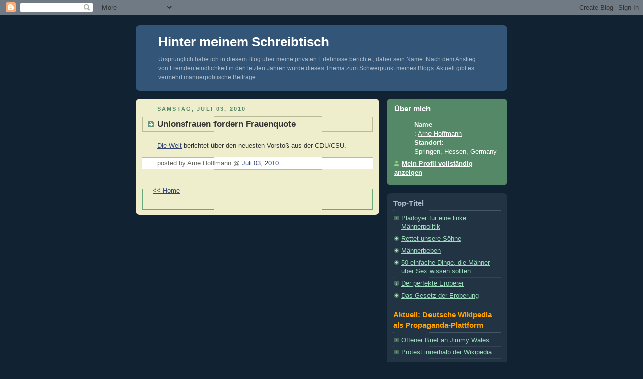

--- FILE ---
content_type: text/html; charset=UTF-8
request_url: http://arnehoffmann.blogspot.com/2010/07/unionsfrauen-fordern-frauenquote.html
body_size: 8618
content:
<!DOCTYPE html PUBLIC "-//W3C//DTD XHTML 1.0 Strict//EN" "http://www.w3.org/TR/xhtml1/DTD/xhtml1-strict.dtd">



<html xmlns="http://www.w3.org/1999/xhtml" xml:lang="en" lang="en">

<head>
  <title>Hinter meinem Schreibtisch: Unionsfrauen fordern Frauenquote</title>

  <script type="text/javascript">(function() { (function(){function b(g){this.t={};this.tick=function(h,m,f){var n=f!=void 0?f:(new Date).getTime();this.t[h]=[n,m];if(f==void 0)try{window.console.timeStamp("CSI/"+h)}catch(q){}};this.getStartTickTime=function(){return this.t.start[0]};this.tick("start",null,g)}var a;if(window.performance)var e=(a=window.performance.timing)&&a.responseStart;var p=e>0?new b(e):new b;window.jstiming={Timer:b,load:p};if(a){var c=a.navigationStart;c>0&&e>=c&&(window.jstiming.srt=e-c)}if(a){var d=window.jstiming.load;
c>0&&e>=c&&(d.tick("_wtsrt",void 0,c),d.tick("wtsrt_","_wtsrt",e),d.tick("tbsd_","wtsrt_"))}try{a=null,window.chrome&&window.chrome.csi&&(a=Math.floor(window.chrome.csi().pageT),d&&c>0&&(d.tick("_tbnd",void 0,window.chrome.csi().startE),d.tick("tbnd_","_tbnd",c))),a==null&&window.gtbExternal&&(a=window.gtbExternal.pageT()),a==null&&window.external&&(a=window.external.pageT,d&&c>0&&(d.tick("_tbnd",void 0,window.external.startE),d.tick("tbnd_","_tbnd",c))),a&&(window.jstiming.pt=a)}catch(g){}})();window.tickAboveFold=function(b){var a=0;if(b.offsetParent){do a+=b.offsetTop;while(b=b.offsetParent)}b=a;b<=750&&window.jstiming.load.tick("aft")};var k=!1;function l(){k||(k=!0,window.jstiming.load.tick("firstScrollTime"))}window.addEventListener?window.addEventListener("scroll",l,!1):window.attachEvent("onscroll",l);
 })();</script><meta http-equiv="Content-Type" content="text/html; charset=UTF-8" />
<meta name="generator" content="Blogger" />
<link rel="icon" type="image/vnd.microsoft.icon" href="https://www.blogger.com/favicon.ico"/>
<link rel="alternate" type="application/atom+xml" title="Hinter meinem Schreibtisch - Atom" href="http://arnehoffmann.blogspot.com/feeds/posts/default" />
<link rel="alternate" type="application/rss+xml" title="Hinter meinem Schreibtisch - RSS" href="http://arnehoffmann.blogspot.com/feeds/posts/default?alt=rss" />
<link rel="service.post" type="application/atom+xml" title="Hinter meinem Schreibtisch - Atom" href="https://www.blogger.com/feeds/9069759/posts/default" />
<link rel="alternate" type="application/atom+xml" title="Hinter meinem Schreibtisch - Atom" href="http://arnehoffmann.blogspot.com/feeds/2647579547408102758/comments/default" />
<link rel="stylesheet" type="text/css" href="https://www.blogger.com/static/v1/v-css/1601750677-blog_controls.css"/>
<link rel="stylesheet" type="text/css" href="https://www.blogger.com/dyn-css/authorization.css?targetBlogID=9069759&zx=a5bd1362-3b36-4dd4-b832-ecdaf9d198fc"/>


  <style type="text/css">
/*
-----------------------------------------------
Blogger Template Style
Name:     Rounders 3
Designer: Douglas Bowman
URL:      www.stopdesign.com
Date:     27 Feb 2004
----------------------------------------------- */


body {
  background:#123;
  margin:0;
  padding:20px 10px;
  text-align:center;
  font:x-small/1.5em "Trebuchet MS",Verdana,Arial,Sans-serif;
  color:#ccc;
  font-size/* */:/**/small;
  font-size: /**/small;
  }


/* Page Structure
----------------------------------------------- */
/* The images which help create rounded corners depend on the 
   following widths and measurements. If you want to change 
   these measurements, the images will also need to change.
   */
@media all {
  #content {
    width:740px;
    margin:0 auto;
    text-align:left;
    }
  #main {
    width:485px;
    float:left;
    background:#eec url("http://www.blogblog.com/rounders3/corners_main_bot.gif") no-repeat left bottom;
    margin:15px 0 0;
    padding:0 0 10px;
    color:#333;
    font-size:97%;
    line-height:1.5em;
    }
  #main2 {
    float:left;
    width:100%;
    background:url("http://www.blogblog.com/rounders3/corners_main_top.gif") no-repeat left top;
    padding:10px 0 0;
    }
  #sidebar {
    width:240px;
    float:right;
    margin:15px 0 0;
    font-size:97%;
    line-height:1.5em;
    }
  }
@media handheld {
  #content {
    width:90%;
    }
  #main {
    width:100%;
    float:none;
    background:#eec;
    }
  #main2 {
    float:none;
    width:100%;
    background:none;
    }
  #sidebar {
    width:100%;
    float:none;
    }
  }


/* Links
----------------------------------------------- */
a:link {
  color:#9db;
  }
a:visited {
  color:#798;
  }
a:hover {
  color:#fff;
  }
a img {
  border-width:0;
  }
#main a:link {
  color:#347;
  }
#main a:visited {
  color:#666;
  }
#main a:hover {
  color:#68a
  }


/* Blog Header
----------------------------------------------- */
@media all {
  #header {
    background:#357 url("http://www.blogblog.com/rounders3/corners_cap_bot.gif") no-repeat left bottom;
    margin:0 0 0;
    padding:0 0 8px;
    color:#fff;
    }
  #header div {
    background:url("http://www.blogblog.com/rounders3/corners_cap_top.gif") no-repeat left top;
    padding:8px 15px 0;
    }
  }
@media handheld {
  #header {
    background:#357;
    }
  #header div {
    background:none;
    }
  }
#blog-title {
  margin:0;
  padding:10px 30px 5px;
  font-size:200%;
  line-height:1.2em;
  }
#blog-title a {
  text-decoration:none;
  color:#fff;
  }
#description {
  margin:0;
  padding:5px 30px 10px;
  font-size:94%;
  line-height:1.5em;
  color:#abc;
  }


/* Posts
----------------------------------------------- */
.date-header {
  margin:0 28px 0 43px;
  font-size:85%;
  line-height:2em;
  text-transform:uppercase;
  letter-spacing:.2em;
  color:#586;
  }
.post {
  margin:.3em 0 25px;
  padding:0 13px;
  border:1px dotted #bb9;
  border-width:1px 0;
  }
.post-title {
  margin:0;
  font-size:135%;
  line-height:1.5em;
  background:url("http://www.blogblog.com/rounders3/icon_arrow.gif") no-repeat 10px .5em;
  display:block;
  border:1px dotted #bb9;
  border-width:0 1px 1px;
  padding:2px 14px 2px 29px;
  color:#333;
  }
#main a.title-link, .post-title strong {
  text-decoration:none;
  display:block;
  }
#main a.title-link:hover {
  background-color:#fff;
  color:#000;
  }
.post-body {
  border:1px dotted #bb9;
  border-width:0 1px 1px;
  border-bottom-color:#eec;
  padding:10px 14px 1px 29px;
  }
html>body .post-body {
  border-bottom-width:0;
  }
.post p {
  margin:0 0 .75em;
  }
p.post-footer {
  background:#fff;
  margin:0;
  padding:2px 14px 2px 29px;
  border:1px dotted #bb9;
  border-bottom:1px solid #eee;
  font-size:100%;
  line-height:1.5em;
  color:#666;
  text-align:right;
  }
html>body p.post-footer {
  border-bottom-color:transparent;
  }
p.post-footer em {
  display:block;
  float:left;
  text-align:left;
  font-style:normal;
  }
a.comment-link {
  /* IE5.0/Win doesn't apply padding to inline elements,
     so we hide these two declarations from it */
  background/* */:/**/url("http://www.blogblog.com/rounders3/icon_comment.gif") no-repeat 0 45%;
  padding-left:14px;
  }
html>body a.comment-link {
  /* Respecified, for IE5/Mac's benefit */
  background:url("http://www.blogblog.com/rounders3/icon_comment.gif") no-repeat 0 45%;
  padding-left:14px;
  }
.post img {
  margin:0 0 5px 0;
  padding:4px;
  border:1px solid #586;
  }
blockquote {
  margin:.75em 0;
  border:1px dotted #596;
  border-width:1px 0;
  padding:5px 15px;
  }
.post blockquote p {
  margin:.5em 0;
  }


/* Comments
----------------------------------------------- */
#comments {
  margin:-25px 13px 0;
  border:1px dotted #6a7;
  border-width:0 1px 1px;
  padding:20px 0 15px 0;
  }
#comments h4 {
  margin:0 0 10px;
  padding:0 14px 2px 29px;
  border-bottom:1px dotted #6a7;
  font-size:120%;
  line-height:1.4em;
  color:#333;
  }
#comments-block {
  margin:0 15px 0 9px;
  }
.comment-data {
  background:url("http://www.blogblog.com/rounders3/icon_comment.gif") no-repeat 2px .3em;
  margin:.5em 0;
  padding:0 0 0 20px;
  color:#666;
  }
.comment-poster {
  font-weight:bold;
  }
.comment-body {
  margin:0 0 1.25em;
  padding:0 0 0 20px;
  }
.comment-body p {
  margin:0 0 .5em;
  }
.comment-timestamp {
  margin:0 0 .5em;
  padding:0 0 .75em 20px;
  color:#fff;
  }
.comment-timestamp a:link {
  color:#fff;
  }
.deleted-comment {
  font-style:italic;
  color:gray;
  }


/* Profile
----------------------------------------------- */
@media all {
  #profile-container {
    background:#586 url("http://www.blogblog.com/rounders3/corners_prof_bot.gif") no-repeat left bottom;
    margin:0 0 15px;
    padding:0 0 10px;
    color:#fff;
    }
  #profile-container h2 {
    background:url("http://www.blogblog.com/rounders3/corners_prof_top.gif") no-repeat left top;
    padding:10px 15px .2em;
    margin:0;
    border-width:0;
    font-size:115%;
    line-height:1.5em;
    color:#fff;
    }
  }
@media handheld {
  #profile-container {
    background:#586;
    }
  #profile-container h2 {
    background:none;
    }
  }

.profile-datablock {
  margin:0 15px .5em;
  border-top:1px dotted #7a8;
  padding-top:8px;
  }
.profile-img {display:inline;}
.profile-img img {
  float:left;
  margin:0 10px 5px 0;
  border:4px solid #bec;
  }
.profile-data strong {
  display:block;
  }
#profile-container p {
  margin:0 15px .5em;
  }
#profile-container .profile-textblock {
  clear:left;
  }
#profile-container a {
  color:#fff;
  }
.profile-link a {
  background:url("http://www.blogblog.com/rounders3/icon_profile.gif") no-repeat 0 .1em;
  padding-left:15px;
  font-weight:bold;
  }
ul.profile-datablock {
  list-style-type:none;
  }


/* Sidebar Boxes
----------------------------------------------- */
@media all {
  .box {
    background:#234 url("http://www.blogblog.com/rounders3/corners_side_top.gif") no-repeat left top;
    margin:0 0 15px;
    padding:10px 0 0;
    color:#abc;
    }
  .box2 {
    background:url("http://www.blogblog.com/rounders3/corners_side_bot.gif") no-repeat left bottom;
    padding:0 13px 8px;
    }
  }
@media handheld {
  .box {
    background:#234;
    }
  .box2 {
    background:none;
    }
  }
.sidebar-title {
  margin:0;
  padding:0 0 .2em;
  border-bottom:1px dotted #456;
  font-size:115%;
  line-height:1.5em;
  color:#abc;
  }
.box ul {
  margin:.5em 0 1.25em;
  padding:0 0px;
  list-style:none;
  }
.box ul li {
  background:url("http://www.blogblog.com/rounders3/icon_arrow_sm.gif") no-repeat 2px .25em;
  margin:0;
  padding:0 0 3px 16px;
  margin-bottom:3px;
  border-bottom:1px dotted #345;
  line-height:1.4em;
  }
.box p {
  margin:0 0 .6em;
  }


/* Footer
----------------------------------------------- */
#footer {
  clear:both;
  margin:0;
  padding:15px 0 0;
  }
@media all {
  #footer div {
    background:#357 url("http://www.blogblog.com/rounders3/corners_cap_top.gif") no-repeat left top;
    padding:8px 0 0;
    color:#fff;
    }
  #footer div div {
    background:url("http://www.blogblog.com/rounders3/corners_cap_bot.gif") no-repeat left bottom;
    padding:0 15px 8px;
    }
  }
@media handheld {
  #footer div {
    background:#357;
    }
  #footer div div {
    background:none;
    }
  }
#footer hr {display:none;}
#footer p {margin:0;}
#footer a {color:#fff;} 
  </style>


<meta name='google-adsense-platform-account' content='ca-host-pub-1556223355139109'/>
<meta name='google-adsense-platform-domain' content='blogspot.com'/>
<!-- --><style type="text/css">@import url(https://www.blogger.com/static/v1/v-css/navbar/3334278262-classic.css);
div.b-mobile {display:none;}
</style>

</head>



<body><script type="text/javascript">
    function setAttributeOnload(object, attribute, val) {
      if(window.addEventListener) {
        window.addEventListener('load',
          function(){ object[attribute] = val; }, false);
      } else {
        window.attachEvent('onload', function(){ object[attribute] = val; });
      }
    }
  </script>
<div id="navbar-iframe-container"></div>
<script type="text/javascript" src="https://apis.google.com/js/platform.js"></script>
<script type="text/javascript">
      gapi.load("gapi.iframes:gapi.iframes.style.bubble", function() {
        if (gapi.iframes && gapi.iframes.getContext) {
          gapi.iframes.getContext().openChild({
              url: 'https://www.blogger.com/navbar/9069759?origin\x3dhttp://arnehoffmann.blogspot.com',
              where: document.getElementById("navbar-iframe-container"),
              id: "navbar-iframe"
          });
        }
      });
    </script>



<!-- Begin #content - Centers all content and provides edges for floated columns -->

<div id="content">



<!-- Blog Header -->

<div id="header"><div>

  <h1 id="blog-title">
    <a href="http://arnehoffmann.blogspot.com/">
	Hinter meinem Schreibtisch
	</a>
  </h1>
  <p id="description">Ursprünglich habe ich in diesem Blog über meine privaten Erlebnisse berichtet, daher sein Name. Nach dem Anstieg von Fremdenfeindlichkeit in den letzten Jahren wurde dieses Thema zum Schwerpunkt meines Blogs. Aktuell gibt es vermehrt männerpolitische Beiträge.</p>

</div></div>





<!-- Begin #main - Contains main-column blog content -->

<div id="main"><div id="main2"><div id="main3">



    
  <h2 class="date-header">Samstag, Juli 03, 2010</h2>
  

  

     

  <!-- Begin .post -->

  <div class="post"><a name="2647579547408102758"></a>

     

    
	 
    <h3 class="post-title">
	 Unionsfrauen fordern Frauenquote
    </h3>
	 
    

    <div class="post-body">

      <p>
      <div style="clear:both;"></div><a href= http://www.welt.de/die-welt/politik/article8285826/Unionsfrauen-fordern-Frauenquote-fuer-Unternehmen.html>Die Welt</a> berichtet über den neuesten Vorstoß aus der CDU/CSU.<div style="clear:both; padding-bottom:0.25em"></div>
    </p>

    </div>

    <p class="post-footer">
      <em>posted by Arne Hoffmann @ <a href="http://arnehoffmann.blogspot.com/2010/07/unionsfrauen-fordern-frauenquote.html" title="permanent link">Juli 03, 2010</a></em> &nbsp;
      
  <span class="item-control blog-admin pid-2005767038"><a style="border:none;" href="https://www.blogger.com/post-edit.g?blogID=9069759&postID=2647579547408102758&from=pencil" title="Post bearbeiten"><img class="icon-action" alt="" src="https://resources.blogblog.com/img/icon18_edit_allbkg.gif" height="18" width="18"></a></span>
    </p>

  

  </div>

  <!-- End .post -->

  


  <!-- Begin #comments -->
 

  <div id="comments">

		    
    


	
	<p style="padding-left:20px;">
	<a href="http://arnehoffmann.blogspot.com/">&lt;&lt; Home</a>
    </p>
    </div>



  <!-- End #comments -->





</div></div></div>

<!-- End #main -->









<!-- Begin #sidebar -->

<div id="sidebar">



  <!-- Begin #profile-container -->

   <div id="profile-container"><h2 class="sidebar-title">Über mich</h2>
<dl class="profile-datablock">
<dd class="profile-data"><strong>Name</strong>: <a rel="author" href="https://www.blogger.com/profile/15486778877413809397"> Arne Hoffmann </a></dd>
<dd class="profile-data"><strong>Standort:</strong>  Springen, Hessen, Germany </dd></dl>

<p class="profile-link"><a rel="author" href="https://www.blogger.com/profile/15486778877413809397">Mein Profil vollständig anzeigen</a></p></div>

  <!-- End #profile -->


  <!-- Begin .box -->

  <div class="box"><div class="box2"><div class="box3">

  <h2 class="sidebar-title">Top-Titel</h2>
<ul>
<li><a href=" http://www.amazon.de/Pl%C3%A4doyer-f%C3%BCr-eine-linke-M%C3%A4nnerpolitik/dp/149543625X/ref=sr_1_3?s=books&ie=UTF8&qid=1392736540&sr=1-3&keywords=Pl%C3%A4doyer+M%C3%A4nnerpolitik">Plädoyer für eine linke Männerpolitik</a></li>
<li><a href="http://www.amazon.de/Rettet-unsere-Söhne-Arne-Hoffmann-ebook/dp/B00HAG1ZZ6/ref=sr_1_2?ie=UTF8&qid=1387004669&sr=8-2&keywords=Hoffmann+Rettet+unsere+Söhne">Rettet unsere Söhne</a></li>
<li><a href="http://www.amazon.de/M%C3%A4nnerbeben-starke-Geschlecht-kehrt-zur%C3%BCck/dp/3939562033/ref=sr_1_2/028-6905549-1907711?ie=UTF8&s=books&qid=1194631651&sr=1-2">Männerbeben</a></li>
<li><a href="http://www.amazon.de/einfache-Dinge-M%C3%A4nner-wissen-sollten/dp/3938060654/ref=sr_1_2?s=books&ie=UTF8&qid=1298353256&sr=1-2">50 einfache Dinge, die Männer über Sex wissen sollten</a></li>
<li><a href="http://www.amazon.de/perfekte-Eroberer-garantiert-verf%C3%BChren-Strategie/dp/3453601734/ref=sr_1_1?s=books&ie=UTF8&qid=1298448239&sr=1-1">Der perfekte Eroberer</a></li>
<li><a href="http://www.amazon.de/Das-Gesetz-Eroberung-Strategien-verf%C3%BChren/dp/3453630130/ref=sr_1_1?ie=UTF8&qid=1393225559&sr=8-1&keywords=Das+Gesetz+der+Eroberung ">Das Gesetz der Eroberung</a></li>
</ul>

  <h2 class="sidebar-title"><font color=orange>Aktuell: Deutsche Wikipedia als Propaganda-Plattform</font></h2>
<ul>
<li><a href="http://genderama.blogspot.de/2012/07/deutsche-wikipedia-als-propaganda.html">Offener Brief an Jimmy Wales</a></li>
<li><a href="http://genderama.blogspot.de/2012/08/wikipedia-irrsinn-erste-auenstehende.html">Protest innerhalb der Wikipedia</a></li>
<li><a href="http://genderama.blogspot.de/2012/08/wikipedia-wie-feministinnen-hunderte.html">Feministinnen  lassen hunderte von Studien über häusliche Gewalt verschwinden</a></li>
<li><a href="http://genderama.blogspot.de/2012/08/wikipedia-und-macht-wie-die-online.html ">Wikipedia und Macht</a></li>
<li><a href="http://genderama.blogspot.de/2012/08/leserbrief-wie-es-einem-in-der.html">Wie es einem als Mitarbeiter in der Wikipedia mittlerweile ergeht</a></li>
<li><a href="http://genderama.blogspot.de/2012/08/protest-banner-gegen-manipulation-der.html"><font color=orange>Protest-Banner gegen Manipulation der Wikipedia kann heruntergeladen werden</font></a></li>
<li><a href="http://ef-magazin.de/2012/08/20/3656-wissenschaftsblog-deutsche-wikipedia-wird-als-plattform-von-ideologen-missbraucht">Wissenschaftsblog: "Deutsche Wikipedia wird als Plattform von Ideologen missbraucht"</a></li>
<li><a href="http://genderama.blogspot.de/2012/08/the-european-verleumdung-gehort-nun-mal.html">The European: "Verleumdung gehört nun mal zum Geschäft bei Wikipedia"</a></li>
<li><a href=" http://genderama.blogspot.de/2012/08/wikimedia-erklart-sich-mit.html"> Wikimedia erklärt sich mit Feministinnen auf einer Linie</a></li>
<li><a href="http://genderama.blogspot.de/2012/08/leserpost-wikipedia-irrsinn-geht-weit.html">Wikipedia-Irrsinn geht über Geschlechterdebatte hinaus</a></li>
<li><a href=" http://ef-magazin.de/2012/09/03/3676-wikipedia-projektmanagement-erklaert-sich-mit-feministinnen-auf-einer-linie">Wikipedia verbreitet Ideologie: Wissenschaftler rufen zu Spendenboykott auf </a></li>
<li><a href=" http://genderama.blogspot.de/2012/11/vera-lengsfeld-wie-wikipedia.html">Vera Lengsfeld: "Wie Wikipedia Deutschland ihre Benutzer linkt"</a></li>
<li><a href=" http://genderama.blogspot.de/2012/11/focus-berichtet-uber-cybermobbing-durch.html">FOCUS berichtet über Cybermobbing durch die Wikipedia</a></li>
</ul>
   
  <h2 class="sidebar-title">Meine Rezensionen von Büchern zur neuen Fremdenfeindlichkeit </h2>
<ul>
<li><a href="http://arnehoffmann.blogspot.com/2009/10/buchvorstellung-islamfeindlichkeit-wenn.html">Islamfeindlichkeit: Wenn die Grenzen der Kritik verschwimmen</a></li> 
<li><a href="http://arnehoffmann.blogspot.com/2009/04/buchvorstellung-suitable-enemy.html">A Suitable Enemy. Racism, Migration and Islamophobia in Europe </a></li>
<li><a href="http://arnehoffmann.blogspot.com/2009/06/buchvorstellung-antisemitismus-und.html">Antisemitismus und Islamophobie – ein Vergleich</a></li> 
<li><a href="http://arnehoffmann.blogspot.com/2009/05/buchvorstellung-islamfeindschaft-und.html">Islamfeindschaft und ihr Kontext</a></li>
<li><a href="http://arnehoffmann.blogspot.com/2009/08/buchvorstellung-feindbild-moslem-von.html">Feindbild Moslem</a></li>
<li><a href="http://arnehoffmann.blogspot.com/2009/07/buchvorstellung-zwischen-antisemitismus_26.html">Zwischen Antisemitismus und Islamophobie. Vorurteile und Projektionen in Europa und Nahost</a></li>
<li><a href="http://arnehoffmann.blogspot.com/2008/03/lexikon-der-islam-irrtmer-rezension.html">Lexikon der Islam-Irrtümer</a></li>
<li><a href="http://arnehoffmann.blogspot.com/2006/08/rezension-zu-sabine-schiffers-die.html">Die Darstellung des Islams in der Presse</a></li>
</ul>

  <h2 class="sidebar-title">Blogroll</h2>
<ul>
<li><a href="http://30years.com/">30 Years</a></li>
<li><a href="http://www.lib-ev.de/">Liberal-islamischer Bund</a></li>
<li><a href="http://arabistikwwu.blogspot.com/">Sawtuna</a></li>
<li><a href="http://www.fr-online.de/blob/view/-/5065196/data/3761191/-/Sarrazin+Dossier.pdf.pdf">Sarrazins Thesen auf dem Prüfstand der Wissenschaft</a></li>
<li><a href="http://rechte-jugendbuende.de/?p=360">Diskussionsstrategien der Neuen Rechten</a></li>
<li><a href="http://www.politblogger.eu/">Politblogger</a></li>
<li><a href="http://oeffingerfreidenker.blogspot.com/">Oeffinger Freidenker</a></li>
<li><a href="http://geschichts-blog.blogspot.com/">Geschichtsblog</a></li>
<li><a href="http://initiativgruppe.wordpress.com/">Migrationsblog</a></li>
<li><a href="http://romansredman.blogspot.com/">Romans Roter Mann</a></li>
<li><a href="http://allesevolution.wordpress.com/">Alles Evolution</a></li>
<li><a href="http://diefreiheitsliebe.blogspot.com/">Frieden und Freiheit</a></li>
<li><a href="http://www.kanzleikompa.de/">Medienanwalt Markus Kompa</a></li>
<li><a href="http://www.wissenslogs.de/wblogs/blog/klimalounge">Klimalounge</a></li>
<li><a href="http://www.nollendorfblog.de/">Nollendorfblog</a></li>
<li><a href="http://www.spiegelfechter.com/wordpress/">Spiegelfechter</a></li>
<li><a href="http://lynxx-blog.blogspot.com/">Lynxx-Blog</a></li>
<li><a href="http://www.toomuchcookies.net/">Too Much Cookies</a></li>
<li><a href="http://kruppzeuch.wordpress.com/">Kruppzeuch</a></li>
<li><a href="http://andalusian.de/">Andalusian.de</a></li>
<li><a href="http://www.mut-gegen-rechte-gewalt.de/">Mut gegen rechte Gewalt</a></li>
<li><a href="http://blog.zeit.de/stoerungsmelder/">Störungsmelder</a></li>
<li><a href="http://npd-blog.info/">NPD-Blog</a></li>
<li><a href="http://www.endstation-rechts.de/">Endstation Rechts</a></li>
<li><a href="http://www.netz-gegen-nazis.de/">Netz gegen Nazis</a></li>
<li><a href="http://www.schule-ohne-rassismus.org/">Schule ohne Rassismus</a></li>
<li><a href="http://dontyoubelievethehype.com/">Don't You Believe the Hype</a></li>
<li><a href="http://ein-fremdwoerterbuch.blogspot.com/">Ein Fremdwörterbuch</a></li>
<li><a href="http://www.j-zeit.de/">Jüdische Zeitung</a></li>
<li><a href="http://mittendrin.wordpress.com/">Mittendrin – ein jüdischer Alltag in Deutschland</a></li>
<li><a href="http://schmok.blogsport.eu/">Schmok (Israelkritik und mehr)</a></li>
<li><a href="http://hgpi.wordpress.com/">Hochschulgruppe für gerechten Frieden in Israel und Palästina</a></li>
<li><a href="http://www.schalom5767.de/">Schalom 5767</a></li>
<li><a href="http://www.juedische-stimme.de/">Jüdische Stimme für gerechten Frieden in Nahost</a></li>
<li><a href="http://www.ejjp.org/">European Jews for a Just Peace</a></li>
<li><a href="http://www.jcall.eu/?lang=de">European Jewish Call for Reason</a></li>
<li><a href="http://www.jued-pal-dialoggruppe-muenchen.de/">Jüdisch-palästinensische Dialoggruppe München</a></li>
<li><a href="http://www.jewishvoiceforpeace.org/">Jewish Voice for Peace</a></li>
<li><a href="http://www.jstreet.org/">J Street - Jüdische Gruppe für Frieden und Sicherheit im Nahen Osten</a></li>
<li><a href="http://www.westandwithyou.org">We Stand with You</a></li>
<li><a href="http://www.ceji.org/">A Jewish Contribution to an Inclusive Europe</a></li>
<li><a href="http://www.ufuq.de/newsblog/117-alif-aleph-alpha-training-gegen-antisemitismus-und-islamophobie">Alif-Aleph-Alpha</a></li>
<li><a href="http://www.interkultureller-rat.de/Themen/Abr_Forum/Abr_Forum_allgemein.shtml">Abrahamisches Forum Deutschland</a></li>
<li><a href="http://www.dersemit.de/">SEMIT – Unabhängige jüdische Zeitschrift</a></li>
<li><a href="http://www.arendt-art.de/deutsch/palestina/">Palästina-Portal</a></li>
<li><a href="http://mondoprinte.wordpress.com/">Mondo Printe</a></li>
<li><a href="http://www.bruecke-saarbruecken.de/">Die Brücke – Forum für antirassistische Politik und Kultur</a></li>
<li><a href="http://www.migazin.de/">MiGAZIN</a></li>
<li><a href="http://de.qantara.de/webcom/show_softlink.php/_c-300/i.html">Qantara – Dialog mit der islamischen Welt</a></li>
</ul>


    <h2 class="sidebar-title">Previous Posts</h2>
  
  <ul id="recently">
    
        <li><a href="http://arnehoffmann.blogspot.com/2010/07/redeverbot-fur-kritische-lehrer-in.html">Redeverbot f&uuml;r kritische Lehrer in Israel</a></li>
     
        <li><a href="http://arnehoffmann.blogspot.com/2010/07/da-sind-auf-einmal-viele-aufgewacht.html">&quot;Da sind auf einmal viele aufgewacht&quot;</a></li>
     
        <li><a href="http://arnehoffmann.blogspot.com/2010/06/manner-schweigen-haufig-uber-sexuellen.html">M&auml;nner schweigen h&auml;ufig &uuml;ber sexuellen Missbrauch</a></li>
     
        <li><a href="http://arnehoffmann.blogspot.com/2010/06/uberfall-auf-gaza-hilfsflotte-gutachten.html">&Uuml;berfall auf Gaza-Hilfsflotte: Gutachten st&auml;rkt Zw...</a></li>
     
        <li><a href="http://arnehoffmann.blogspot.com/2010/06/stefan-kramer-sieht-ein-denkverbote.html">Stephan Kramer sieht ein: Denkverbote f&uuml;hren zu ni...</a></li>
     
        <li><a href="http://arnehoffmann.blogspot.com/2010/06/geschlechterforschung-madchen-und.html">Geschlechterforschung: M&auml;dchen und Frauen scheuen ...</a></li>
     
        <li><a href="http://arnehoffmann.blogspot.com/2010/06/hannover-judische-tanzer-mit-steinen.html">Hannover: J&uuml;dische T&auml;nzer mit Steinen beworfen</a></li>
     
        <li><a href="http://arnehoffmann.blogspot.com/2010/06/israel-krieg-ist-ein-muss.html">Israel: &quot;Krieg ist ein Muss&quot;</a></li>
     
        <li><a href="http://arnehoffmann.blogspot.com/2010/06/ist-niebel-der-nachste-mollemann.html">Ist Niebel der n&auml;chste M&ouml;llemann?</a></li>
     
        <li><a href="http://arnehoffmann.blogspot.com/2010/06/monika-dittmer-agens-in-der-welt-uber.html">Monika Dittmer (AGENS) in der &quot;Welt&quot; &uuml;ber Feminism...</a></li>
     
  </ul>
  
  
  
  
  <p id="powered-by"><a href="http://www.blogger.com"><img src="http://buttons.blogger.com/bloggerbutton1.gif" alt="Powered by Blogger" /></a></p>

    

    <!--

    <p>This is a paragraph of text that could go in the sidebar.</p>

    -->

  

  </div></div></div>

  <!-- End .box -->





</div>

<!-- End #sidebar -->









<!-- Begin #footer -->

<div id="footer"><div><div><hr />



  <p><!-- This is an optional footer. If you want text here, place it inside these tags, and remove this comment. -->&nbsp;</p>



</div></div></div>

<!-- End #footer -->

<!-- Site Meter -->
<script type="text/javascript" src="http://s27.sitemeter.com/js/counter.js?site=s27Schreibtisch">
</script>
<noscript>
<a href="http://s27.sitemeter.com/stats.asp?site=s27Schreibtisch" target="_top">
<img src="http://s27.sitemeter.com/meter.asp?site=s27Schreibtisch" alt="Site Meter" border="0"/></a>
</noscript>
<!-- Copyright (c)2006 Site Meter -->








</div>

<!-- End #content -->

</body>

</html>